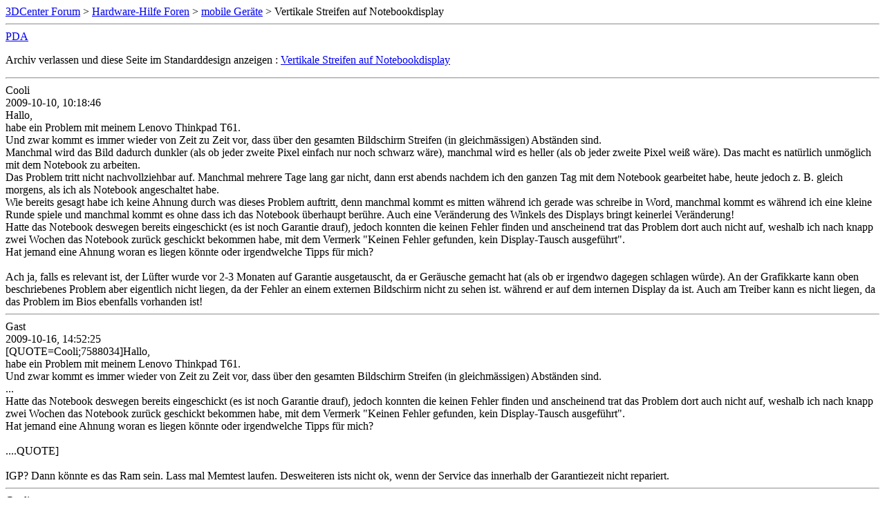

--- FILE ---
content_type: text/html; charset=ISO-8859-1
request_url: https://www.forum-3dcenter.org/vbulletin/archive/index.php/t-467198.html
body_size: 2937
content:
<!DOCTYPE html PUBLIC "-//W3C//DTD XHTML 1.0 Transitional//EN" "http://www.w3.org/TR/xhtml1/DTD/xhtml1-transitional.dtd">
<html xmlns="http://www.w3.org/1999/xhtml" dir="ltr" lang="de">
<head>
	<meta http-equiv="Content-Type" content="text/html; charset=ISO-8859-1" />
	<meta name="keywords" content=" Vertikale Streifen auf Notebookdisplay, vbulletin,forum,discussion,bulletin board,3d,3dcenter,3dc" />
	<meta name="description" content="[Archiv]  Vertikale Streifen auf Notebookdisplay mobile Geräte" />
	
	<title> Vertikale Streifen auf Notebookdisplay [Archiv]  - 3DCenter Forum</title>
	<link rel="stylesheet" type="text/css" href="http://www.forum-3dcenter.org/vbulletin/archive/archive.css" />
</head>
<body>
<div class="pagebody">
<div id="navbar"><a href="http://www.forum-3dcenter.org/vbulletin/archive/index.php">3DCenter Forum</a> &gt; <a href="http://www.forum-3dcenter.org/vbulletin/archive/index.php/f-1.html">Hardware-Hilfe Foren</a> &gt; <a href="http://www.forum-3dcenter.org/vbulletin/archive/index.php/f-44.html">mobile Geräte</a> &gt;  Vertikale Streifen auf Notebookdisplay</div>
<hr />
<div class="pda"><a href="http://www.forum-3dcenter.org/vbulletin/archive/index.php/t-467198.html?pda=1" rel="nofollow">PDA</a></div>
<p class="largefont">Archiv verlassen und diese Seite im Standarddesign anzeigen : <a href="http://www.forum-3dcenter.org/vbulletin/showthread.php?t=467198">Vertikale Streifen auf Notebookdisplay</a></p>
<hr />

<div class="post"><div class="posttop"><div class="username">Cooli</div><div class="date">2009-10-10, 10:18:46</div></div><div class="posttext">Hallo,<br />
habe ein Problem mit meinem Lenovo Thinkpad T61.<br />
Und zwar kommt es immer wieder von Zeit zu Zeit vor, dass über den gesamten Bildschirm Streifen (in gleichmässigen) Abständen sind.<br />
Manchmal wird das Bild dadurch dunkler (als ob jeder zweite Pixel einfach nur noch schwarz wäre), manchmal wird es heller (als ob jeder zweite Pixel weiß wäre). Das macht es natürlich unmöglich mit dem Notebook zu arbeiten.<br />
Das Problem tritt nicht nachvollziehbar auf. Manchmal mehrere Tage lang gar nicht, dann erst abends nachdem ich den ganzen Tag mit dem Notebook gearbeitet habe, heute jedoch z. B. gleich morgens, als ich als Notebook angeschaltet habe.<br />
Wie bereits gesagt habe ich keine Ahnung durch was dieses Problem auftritt, denn manchmal kommt es mitten während ich gerade was schreibe in Word, manchmal kommt es während ich eine kleine Runde spiele und manchmal kommt es ohne dass ich das Notebook überhaupt berühre. Auch eine Veränderung des Winkels des Displays bringt keinerlei Veränderung!<br />
Hatte das Notebook deswegen bereits eingeschickt (es ist noch Garantie drauf), jedoch konnten die keinen Fehler finden und anscheinend trat das Problem dort auch nicht auf, weshalb ich nach knapp zwei Wochen das Notebook zurück geschickt bekommen habe, mit dem Vermerk &quot;Keinen Fehler gefunden, kein Display-Tausch ausgeführt&quot;.<br />
Hat jemand eine Ahnung woran es liegen könnte oder irgendwelche Tipps für mich?<br />
<br />
Ach ja, falls es relevant ist, der Lüfter wurde vor 2-3 Monaten auf Garantie ausgetauscht, da er Geräusche gemacht hat (als ob er irgendwo dagegen schlagen würde). An der Grafikkarte kann oben beschriebenes Problem aber eigentlich nicht liegen, da der Fehler an einem externen Bildschirm nicht zu sehen ist. während er auf dem internen Display da ist. Auch am Treiber kann es nicht liegen, da das Problem im Bios ebenfalls vorhanden ist!</div></div><hr />


<div class="post"><div class="posttop"><div class="username">Gast</div><div class="date">2009-10-16, 14:52:25</div></div><div class="posttext">[QUOTE=Cooli;7588034]Hallo,<br />
habe ein Problem mit meinem Lenovo Thinkpad T61.<br />
Und zwar kommt es immer wieder von Zeit zu Zeit vor, dass über den gesamten Bildschirm Streifen (in gleichmässigen) Abständen sind.<br />
...<br />
Hatte das Notebook deswegen bereits eingeschickt (es ist noch Garantie drauf), jedoch konnten die keinen Fehler finden und anscheinend trat das Problem dort auch nicht auf, weshalb ich nach knapp zwei Wochen das Notebook zurück geschickt bekommen habe, mit dem Vermerk &quot;Keinen Fehler gefunden, kein Display-Tausch ausgeführt&quot;.<br />
Hat jemand eine Ahnung woran es liegen könnte oder irgendwelche Tipps für mich?<br />
<br />
....QUOTE]<br />
<br />
IGP? Dann könnte es das Ram sein. Lass mal Memtest laufen. Desweiteren  ists nicht ok, wenn der Service das innerhalb der Garantiezeit nicht repariert.</div></div><hr />


<div class="post"><div class="posttop"><div class="username">Cooli</div><div class="date">2009-10-16, 15:28:37</div></div><div class="posttext">IGP ist so ne Sache. ist ne NVidia Quadro NVS140M drin, aber die klaut sich ja soweit ich das weiß auch nen teil vom Ram. Werde die Tage mal Memtest 86+ laufen lassen.</div></div><hr />


<div class="post"><div class="posttop"><div class="username">Gast</div><div class="date">2009-10-16, 15:49:32</div></div><div class="posttext">IGP ist so ne Sache. ist ne NVidia Quadro NVS140M drin, aber die klaut sich ja soweit ich das weiß auch nen teil vom Ram. Werde die Tage mal Memtest 86+ laufen lassen.<br />
<br />
Ist ne NV140? Dann könnte es durchaus die GPU sein. NVidia hat in der Serie  Probleme verkauft. Verweise hier drauf:<br />
<br />
http://www.heise.de/newsticker/meldung/Nvidia-Grafikchips-mit-Lebensdauerproblemen-Update-185737.html<br />
<br />
Memtest sollte natürlich trotzdem nicht schaden. Kost ja nix.<br />
<br />
Ansonsten: Support! Kann ja wohl nicht sein, dass die sich schlicht auf nen nichtauffindbaren Fehler berufen, der von dir klar dargestellt wird und sich u.U. auf die bekannten GPU-Probs bezieht.</div></div><hr />


<div class="post"><div class="posttop"><div class="username">Andi_669</div><div class="date">2009-10-16, 15:56:19</div></div><div class="posttext">kann auch ganz einfach nur das Kabel sein was durch das Gelenk des Display läuft,<br />
<br />
Bewege mal während die streifen auftreten das Display hoch u. runter ohne abzuschalten, wenn sich die Streifen dabei verändern ist es wahrscheinlich das Kabel,<br />
<br />
Aber Vorsicht wenn es das Kabel ist kann das bei der Aktion, oder jeden Öffnen/Schließen auch jederzeit ganz ausfallen.</div></div><hr />


<div class="post"><div class="posttop"><div class="username">Gast</div><div class="date">2009-10-16, 16:05:25</div></div><div class="posttext">kann auch ganz einfach nur das Kabel sein was durch das Gelenk des Display läuft,<br />
<br />
Bewege mal während die streifen auftreten das Display hoch u. runter ohne abzuschalten, wenn sich die Streifen dabei verändern ist es wahrscheinlich das Kabel,<br />
<br />
Aber Vorsicht wenn es das Kabel ist kann das bei der Aktion, oder jeden Öffnen/Schließen auch jederzeit ganz ausfallen.<br />
<br />
Hätte er nicht behauptet, genau das schon probiert zu haben, hätte man ihm das empfehlen können. Der Lenovo-Service testet sowas eigentlich auch, spätestens bei derartiger Fehlerbeschreibung, oder?! :)</div></div><hr />


<div class="post"><div class="posttop"><div class="username">Cooli</div><div class="date">2009-10-16, 16:44:00</div></div><div class="posttext">Genau, also mit dem Wackeln am Display ändert sich gar nichts. Und es kommt auch ganz plötzlich ohne dass das Display bewegt wird bzw geht ohne dass man an der Displaystellung was verändert.<br />
Grafikkarte hatte ich zuerst auch gedacht (grad auch wegen dem Artikel). Aber dagegen spricht dass man erstens auf nem externen Monitor den ich auch schon angeschlossen hatte nichts sieht und dass es auftritt egal ob die Grafikkarte belastet wird oder nicht.<br />
Trotzdem ist die Grafikkarte noch nicht ganz ausgeschlossen:biggrin: Aber ich teste erst mal den Speicher</div></div><hr />


<div class="post"><div class="posttop"><div class="username">Andi_669</div><div class="date">2009-10-16, 21:20:29</div></div><div class="posttext">Ist ja nur weil ich so was gerade bei einer Bekannten hatte,<br />
da konnte man auch den Winkel vom Display verstellen ohne das die Fehler weg waren,<br />
aber mit einmal nach dem wir fast ganz zugeklappt hatten waren die Fehler plötzlich weg,<br />
<br />
das kann z.B. auch der interne Anschluss des Kabels vom Display sein, wenn es da einen Wackler hat, da reichen schon kleinste Temperaturveränderungen,<br />
u. bei einen Notebook ist die Belüftung ja auch nicht so gut, da kann sich auch die Grafikkarte durch andere Komponenten aufheizen oder ungleichmäßig warm werden,<br />
<br />
Ich tippe weiter auf die interne Verbindung vom Display, da wie du sagst ja ein extern angeschlossener Monitor das Problem nicht hat,<br />
kann natürlich sein das ausgerechnet die Pins vom Grafikchip die für die Interne Verbindung zuständig sind ne Macke haben</div></div><hr />


<div class="post"><div class="posttop"><div class="username">Gast</div><div class="date">2009-10-16, 21:33:28</div></div><div class="posttext">Mach alles sein. <br />
<br />
Ich tippe weiter auf kaputtes Ram oder nen verschissenen G8x Chip<br />
<br />
Beste Grüße!</div></div><hr />


<div class="post"><div class="posttop"><div class="username">Cooli</div><div class="date">2009-10-17, 10:42:27</div></div><div class="posttext">Also, ich hab mal Memtest 86+ letzte nacht laufen lassen (insg. 10 Stunden und 10 Durchgänge) und keine Fehler!</div></div><hr />


<div id="copyright">vBulletin&reg;, Copyright &copy;2000-2026, Jelsoft Enterprises Ltd.</div>
</div>
</body>
</html>